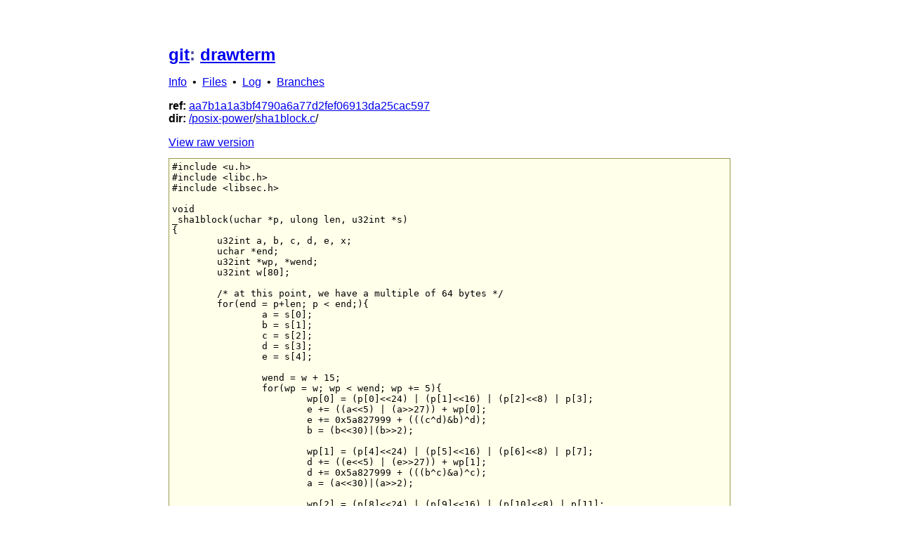

--- FILE ---
content_type: text/html; charset=utf-8
request_url: http://git.9front.org/plan9front/drawterm/aa7b1a1a3bf4790a6a77d2fef06913da25cac597/posix-power/sha1block.c/f.html
body_size: 8202
content:

	<!DOCTYPE html>
	<html>
	
	<head>
		<style type="text/css">
			body{
				padding: 3em;
				margin: auto;
				min-width: min(95vw, 50em);
				width: min-content;
				font-family: sans-serif;
				tab-space: 8;
			}
			h1{
				font-size: 1.5em;
				color: #4c4c99;
			}
			h2{
				font-size: 1.3em;
				color: #4c4c99;
			}
			h3{
				font-size: 1em;
				color: #4c4c99;
			}

			#code{
				background: #ffffea;
				border: 1px solid #99994c;
				overflow: auto;
				padding: 4px;
			}

			#commit{
				font-family: sans-serif;
				background: #eeeeee;
				border: 1px solid #cccccc;
				padding: 4px;
			}

			#diff{
				font-family: monospace;
				border: 2px solid #efefef;
			}

			#diff #files{
				background: #efefef;
				margin: 0em;
			}

			#diff #sep{
				background: #eaffff;
				margin: 0em;
			}

			#diff #add{
				background: #e6ffed;
				margin: 0em;
			}

			#diff #del{
				background: #ffeef0;
				margin: 0em;
			}
			#diff #ctx{
				margin: 0em;
			}
		</style>
<link rel="alternate" type="application/rss+xml" href="/git/plan9front/drawterm/HEAD/feed.rss" title="rss">
	<meta http-equiv="Content-Type" content="text/html; charset=utf-8">
		<meta name="viewport" content="width=device-width,initial-scale=1">
		<title>git: drawterm</title>
	</head>
	<body>
	
	<h1><a href="/">git</a>: 
		<a href="/plan9front/drawterm/HEAD/info.html">drawterm</a></h1>
		<div id="linkbar">
		<a href="/plan9front/drawterm/HEAD/info.html">Info</a>
		&nbsp;•&nbsp;
		<a href="/plan9front/drawterm/aa7b1a1a3bf4790a6a77d2fef06913da25cac597/files.html">Files</a>
		&nbsp;•&nbsp;
		<a href="/plan9front/drawterm/aa7b1a1a3bf4790a6a77d2fef06913da25cac597/log.html">Log</a>
		&nbsp;•&nbsp;
		<a href="/plan9front/drawterm/aa7b1a1a3bf4790a6a77d2fef06913da25cac597/branches.html">Branches</a>
		</div>
	<p>
	<b>ref:</b> <a href="/plan9front/drawterm/aa7b1a1a3bf4790a6a77d2fef06913da25cac597/files.html">aa7b1a1a3bf4790a6a77d2fef06913da25cac597</a><br/>
<b>dir:</b> <a href="/plan9front/drawterm/aa7b1a1a3bf4790a6a77d2fef06913da25cac597/f.html">/</a><a href="/plan9front/drawterm/aa7b1a1a3bf4790a6a77d2fef06913da25cac597/posix-power/f.html">posix-power</a>/<a href="/plan9front/drawterm/aa7b1a1a3bf4790a6a77d2fef06913da25cac597/posix-power/sha1block.c/f.html">sha1block.c</a>/</p>	<a href="/plan9front/drawterm/aa7b1a1a3bf4790a6a77d2fef06913da25cac597/posix-power/sha1block.c/raw">View raw version</a>
	<pre id="code">
#include &lt;u.h&gt;
#include &lt;libc.h&gt;
#include &lt;libsec.h&gt;

void
_sha1block(uchar *p, ulong len, u32int *s)
{
	u32int a, b, c, d, e, x;
	uchar *end;
	u32int *wp, *wend;
	u32int w[80];

	/* at this point, we have a multiple of 64 bytes */
	for(end = p+len; p &lt; end;){
		a = s[0];
		b = s[1];
		c = s[2];
		d = s[3];
		e = s[4];

		wend = w + 15;
		for(wp = w; wp &lt; wend; wp += 5){
			wp[0] = (p[0]&lt;&lt;24) | (p[1]&lt;&lt;16) | (p[2]&lt;&lt;8) | p[3];
			e += ((a&lt;&lt;5) | (a&gt;&gt;27)) + wp[0];
			e += 0x5a827999 + (((c^d)&amp;b)^d);
			b = (b&lt;&lt;30)|(b&gt;&gt;2);

			wp[1] = (p[4]&lt;&lt;24) | (p[5]&lt;&lt;16) | (p[6]&lt;&lt;8) | p[7];
			d += ((e&lt;&lt;5) | (e&gt;&gt;27)) + wp[1];
			d += 0x5a827999 + (((b^c)&amp;a)^c);
			a = (a&lt;&lt;30)|(a&gt;&gt;2);

			wp[2] = (p[8]&lt;&lt;24) | (p[9]&lt;&lt;16) | (p[10]&lt;&lt;8) | p[11];
			c += ((d&lt;&lt;5) | (d&gt;&gt;27)) + wp[2];
			c += 0x5a827999 + (((a^b)&amp;e)^b);
			e = (e&lt;&lt;30)|(e&gt;&gt;2);

			wp[3] = (p[12]&lt;&lt;24) | (p[13]&lt;&lt;16) | (p[14]&lt;&lt;8) | p[15];
			b += ((c&lt;&lt;5) | (c&gt;&gt;27)) + wp[3];
			b += 0x5a827999 + (((e^a)&amp;d)^a);
			d = (d&lt;&lt;30)|(d&gt;&gt;2);

			wp[4] = (p[16]&lt;&lt;24) | (p[17]&lt;&lt;16) | (p[18]&lt;&lt;8) | p[19];
			a += ((b&lt;&lt;5) | (b&gt;&gt;27)) + wp[4];
			a += 0x5a827999 + (((d^e)&amp;c)^e);
			c = (c&lt;&lt;30)|(c&gt;&gt;2);
			
			p += 20;
		}

		wp[0] = (p[0]&lt;&lt;24) | (p[1]&lt;&lt;16) | (p[2]&lt;&lt;8) | p[3];
		e += ((a&lt;&lt;5) | (a&gt;&gt;27)) + wp[0];
		e += 0x5a827999 + (((c^d)&amp;b)^d);
		b = (b&lt;&lt;30)|(b&gt;&gt;2);

		x = wp[-2] ^ wp[-7] ^ wp[-13] ^ wp[-15];
		wp[1] = (x&lt;&lt;1) | (x&gt;&gt;31);
		d += ((e&lt;&lt;5) | (e&gt;&gt;27)) + wp[1];
		d += 0x5a827999 + (((b^c)&amp;a)^c);
		a = (a&lt;&lt;30)|(a&gt;&gt;2);

		x = wp[-1] ^ wp[-6] ^ wp[-12] ^ wp[-14];
		wp[2] = (x&lt;&lt;1) | (x&gt;&gt;31);
		c += ((d&lt;&lt;5) | (d&gt;&gt;27)) + wp[2];
		c += 0x5a827999 + (((a^b)&amp;e)^b);
		e = (e&lt;&lt;30)|(e&gt;&gt;2);

		x = wp[0] ^ wp[-5] ^ wp[-11] ^ wp[-13];
		wp[3] = (x&lt;&lt;1) | (x&gt;&gt;31);
		b += ((c&lt;&lt;5) | (c&gt;&gt;27)) + wp[3];
		b += 0x5a827999 + (((e^a)&amp;d)^a);
		d = (d&lt;&lt;30)|(d&gt;&gt;2);

		x = wp[1] ^ wp[-4] ^ wp[-10] ^ wp[-12];
		wp[4] = (x&lt;&lt;1) | (x&gt;&gt;31);
		a += ((b&lt;&lt;5) | (b&gt;&gt;27)) + wp[4];
		a += 0x5a827999 + (((d^e)&amp;c)^e);
		c = (c&lt;&lt;30)|(c&gt;&gt;2);

		wp += 5;
		p += 4;

		wend = w + 40;
		for(; wp &lt; wend; wp += 5){
			x = wp[-3] ^ wp[-8] ^ wp[-14] ^ wp[-16];
			wp[0] = (x&lt;&lt;1) | (x&gt;&gt;31);
			e += ((a&lt;&lt;5) | (a&gt;&gt;27)) + wp[0];
			e += 0x6ed9eba1 + (b^c^d);
			b = (b&lt;&lt;30)|(b&gt;&gt;2);

			x = wp[-2] ^ wp[-7] ^ wp[-13] ^ wp[-15];
			wp[1] = (x&lt;&lt;1) | (x&gt;&gt;31);
			d += ((e&lt;&lt;5) | (e&gt;&gt;27)) + wp[1];
			d += 0x6ed9eba1 + (a^b^c);
			a = (a&lt;&lt;30)|(a&gt;&gt;2);

			x = wp[-1] ^ wp[-6] ^ wp[-12] ^ wp[-14];
			wp[2] = (x&lt;&lt;1) | (x&gt;&gt;31);
			c += ((d&lt;&lt;5) | (d&gt;&gt;27)) + wp[2];
			c += 0x6ed9eba1 + (e^a^b);
			e = (e&lt;&lt;30)|(e&gt;&gt;2);

			x = wp[0] ^ wp[-5] ^ wp[-11] ^ wp[-13];
			wp[3] = (x&lt;&lt;1) | (x&gt;&gt;31);
			b += ((c&lt;&lt;5) | (c&gt;&gt;27)) + wp[3];
			b += 0x6ed9eba1 + (d^e^a);
			d = (d&lt;&lt;30)|(d&gt;&gt;2);

			x = wp[1] ^ wp[-4] ^ wp[-10] ^ wp[-12];
			wp[4] = (x&lt;&lt;1) | (x&gt;&gt;31);
			a += ((b&lt;&lt;5) | (b&gt;&gt;27)) + wp[4];
			a += 0x6ed9eba1 + (c^d^e);
			c = (c&lt;&lt;30)|(c&gt;&gt;2);
		}

		wend = w + 60;
		for(; wp &lt; wend; wp += 5){
			x = wp[-3] ^ wp[-8] ^ wp[-14] ^ wp[-16];
			wp[0] = (x&lt;&lt;1) | (x&gt;&gt;31);
			e += ((a&lt;&lt;5) | (a&gt;&gt;27)) + wp[0];
			e += 0x8f1bbcdc + ((b&amp;c)|((b|c)&amp;d));
			b = (b&lt;&lt;30)|(b&gt;&gt;2);

			x = wp[-2] ^ wp[-7] ^ wp[-13] ^ wp[-15];
			wp[1] = (x&lt;&lt;1) | (x&gt;&gt;31);
			d += ((e&lt;&lt;5) | (e&gt;&gt;27)) + wp[1];
			d += 0x8f1bbcdc + ((a&amp;b)|((a|b)&amp;c));
			a = (a&lt;&lt;30)|(a&gt;&gt;2);

			x = wp[-1] ^ wp[-6] ^ wp[-12] ^ wp[-14];
			wp[2] = (x&lt;&lt;1) | (x&gt;&gt;31);
			c += ((d&lt;&lt;5) | (d&gt;&gt;27)) + wp[2];
			c += 0x8f1bbcdc + ((e&amp;a)|((e|a)&amp;b));
			e = (e&lt;&lt;30)|(e&gt;&gt;2);

			x = wp[0] ^ wp[-5] ^ wp[-11] ^ wp[-13];
			wp[3] = (x&lt;&lt;1) | (x&gt;&gt;31);
			b += ((c&lt;&lt;5) | (c&gt;&gt;27)) + wp[3];
			b += 0x8f1bbcdc + ((d&amp;e)|((d|e)&amp;a));
			d = (d&lt;&lt;30)|(d&gt;&gt;2);

			x = wp[1] ^ wp[-4] ^ wp[-10] ^ wp[-12];
			wp[4] = (x&lt;&lt;1) | (x&gt;&gt;31);
			a += ((b&lt;&lt;5) | (b&gt;&gt;27)) + wp[4];
			a += 0x8f1bbcdc + ((c&amp;d)|((c|d)&amp;e));
			c = (c&lt;&lt;30)|(c&gt;&gt;2);
		}

		wend = w + 80;
		for(; wp &lt; wend; wp += 5){
			x = wp[-3] ^ wp[-8] ^ wp[-14] ^ wp[-16];
			wp[0] = (x&lt;&lt;1) | (x&gt;&gt;31);
			e += ((a&lt;&lt;5) | (a&gt;&gt;27)) + wp[0];
			e += 0xca62c1d6 + (b^c^d);
			b = (b&lt;&lt;30)|(b&gt;&gt;2);

			x = wp[-2] ^ wp[-7] ^ wp[-13] ^ wp[-15];
			wp[1] = (x&lt;&lt;1) | (x&gt;&gt;31);
			d += ((e&lt;&lt;5) | (e&gt;&gt;27)) + wp[1];
			d += 0xca62c1d6 + (a^b^c);
			a = (a&lt;&lt;30)|(a&gt;&gt;2);

			x = wp[-1] ^ wp[-6] ^ wp[-12] ^ wp[-14];
			wp[2] = (x&lt;&lt;1) | (x&gt;&gt;31);
			c += ((d&lt;&lt;5) | (d&gt;&gt;27)) + wp[2];
			c += 0xca62c1d6 + (e^a^b);
			e = (e&lt;&lt;30)|(e&gt;&gt;2);

			x = wp[0] ^ wp[-5] ^ wp[-11] ^ wp[-13];
			wp[3] = (x&lt;&lt;1) | (x&gt;&gt;31);
			b += ((c&lt;&lt;5) | (c&gt;&gt;27)) + wp[3];
			b += 0xca62c1d6 + (d^e^a);
			d = (d&lt;&lt;30)|(d&gt;&gt;2);

			x = wp[1] ^ wp[-4] ^ wp[-10] ^ wp[-12];
			wp[4] = (x&lt;&lt;1) | (x&gt;&gt;31);
			a += ((b&lt;&lt;5) | (b&gt;&gt;27)) + wp[4];
			a += 0xca62c1d6 + (c^d^e);
			c = (c&lt;&lt;30)|(c&gt;&gt;2);
		}

		/* save state */
		s[0] += a;
		s[1] += b;
		s[2] += c;
		s[3] += d;
		s[4] += e;
	}
}
	</pre>
	</body>
	</html>
